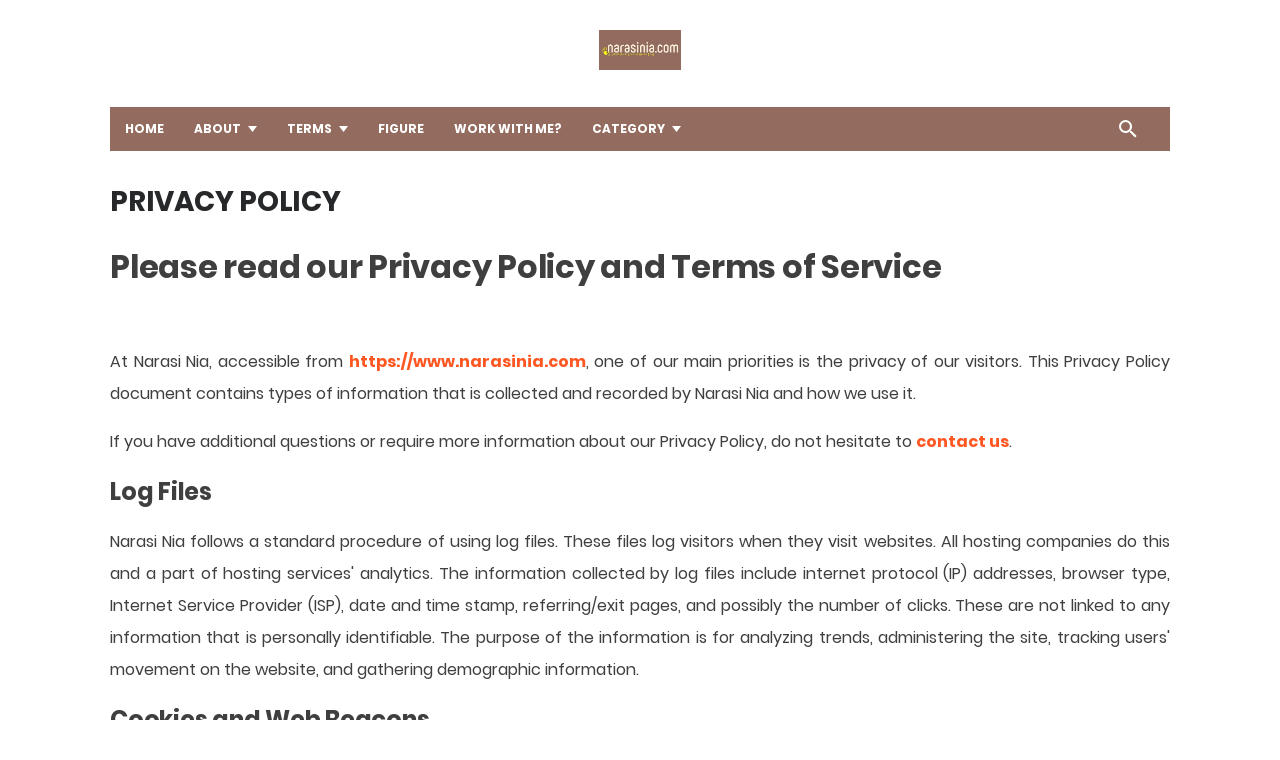

--- FILE ---
content_type: text/html; charset=UTF-8
request_url: https://www.narasinia.com/p/privacy-policy.html
body_size: 19065
content:
<!DOCTYPE html>
<html dir='ltr' xmlns='http://www.w3.org/1999/xhtml' xmlns:b='http://www.google.com/2005/gml/b' xmlns:data='http://www.google.com/2005/gml/data' xmlns:expr='http://www.google.com/2005/gml/expr'>
<!-- ====================================== FIKSIONER: Free Blogger Theme - Made by Igniel (igniel.com) ====================================== Name : FIKSIONER Version : 2 Date : October 3, 2019 Demo : fiksioner.blogspot.com Type : Free Designer : Igniel Website : www.igniel.com *************************************** You can use this theme freely but NOT ALLOWED to remove the credit texts at footer. *************************************** -->
<head>
<!-- Meta Tag -->
<meta content='1fe48e7176aebeb2' name='copyrighted-site-verification'/>
<meta content='AE3100F7CFAD42A1DB51DA957C5C0A74' name='msvalidate.01'/>
<meta content='T_0nhNZWF4PlACEtWlQ79kd10CczxPnh7kgnY5WiMWI' name='google-site-verification'/>
<meta content='L0MxdERaN3VoVkFVajF0U2phZXJiZi9IUGx2UHNkdkdrZStKT1BGWHk1UT01' name='dmca-site-verification'/>
<meta content='4c355264867641b94dc891fb0ab1b6df' name='propeller'/>
<script async='async' crossorigin='anonymous' src='https://pagead2.googlesyndication.com/pagead/js/adsbygoogle.js?client=ca-pub-3857165649291451'></script>
<script async='async' crossorigin='anonymous' src='https://pagead2.googlesyndication.com/pagead/js/adsbygoogle.js?client=ca-pub-3857165649291451'></script>
    
    
    <!-- Google Tag Manager -->
<script>(function(w,d,s,l,i){w[l]=w[l]||[];w[l].push({'gtm.start':
new Date().getTime(),event:'gtm.js'});var f=d.getElementsByTagName(s)[0],
j=d.createElement(s),dl=l!='dataLayer'?'&l='+l:'';j.async=true;j.src=
'https://www.googletagmanager.com/gtm.js?id='+i+dl;f.parentNode.insertBefore(j,f);
})(window,document,'script','dataLayer','GTM-5XBQRVN');</script>
<!-- End Google Tag Manager -->
    
    
  <!-- Global site tag (gtag.js) - Google Analytics -->
<script async='async' src='https://www.googletagmanager.com/gtag/js?id=UA-174141208-1'></script>
<script>
  window.dataLayer = window.dataLayer || [];
  function gtag(){dataLayer.push(arguments);}
  gtag('js', new Date());

  gtag('config', 'UA-174141208-1');
</script>
<title>PRIVACY POLICY - Narasi Nia - A Lifestyle &amp; Special Needs Blog</title>
<meta content='width=device-width, minimum-scale=1, initial-scale=1, shrink-to-fit=no' name='viewport'/>
<meta content='IE=Edge' http-equiv='X-UA-Compatible'/>
<link href='https://www.blogger.com/openid-server.g' rel='openid.server'/>
<link href='https://www.narasinia.com/' rel='openid.delegate'/>
<link href='https://www.narasinia.com/p/privacy-policy.html' rel='canonical'/>
<!--Facebook and Pinterest Meta Tag by igniel.com -->
<meta content='article' property='og:type'/>
<meta content='#' property='og:image'/>
<meta content='Narasi Nia - A Lifestyle &amp; Special Needs Blog' property='og:site_name'/>
<meta content='https://www.facebook.com/xxxxxx' property='article:author'/>
<meta content='https://www.facebook.com/xxxxxx' property='article:publisher'/>
<meta content='xxxxxx' property='fb:admins'/>
<meta content='id_ID' property='og:locale'/>
<!-- Twitter Card by igniel.com -->
<meta content='summary' name='twitter:card'/>
<meta content='Narasi Nia - A Lifestyle &amp; Special Needs Blog: PRIVACY POLICY' name='twitter:title'/>
<meta content='@username' name='twitter:site'/>
<meta content='Privacy Policy of NarasiNia.com blog' name='twitter:description'/>
<meta content='#' name='twitter:image'/>
<meta content='text/html; charset=UTF-8' http-equiv='Content-Type'/>
<!-- Chrome, Firefox OS and Opera -->
<meta content='#946c5f' name='theme-color'/>
<!-- Windows Phone -->
<meta content='#946c5f' name='msapplication-navbutton-color'/>
<meta content='blogger' name='generator'/>
<link href='https://www.narasinia.com/favicon.ico' rel='icon' type='image/x-icon'/>
<link href='https://www.narasinia.com/p/privacy-policy.html' rel='canonical'/>
<link rel="alternate" type="application/atom+xml" title="Narasi Nia - A Lifestyle &amp; Special Needs Blog - Atom" href="https://www.narasinia.com/feeds/posts/default" />
<link rel="alternate" type="application/rss+xml" title="Narasi Nia - A Lifestyle &amp; Special Needs Blog - RSS" href="https://www.narasinia.com/feeds/posts/default?alt=rss" />
<link rel="service.post" type="application/atom+xml" title="Narasi Nia - A Lifestyle &amp; Special Needs Blog - Atom" href="https://www.blogger.com/feeds/4471528144723233746/posts/default" />
<!--Can't find substitution for tag [blog.ieCssRetrofitLinks]-->
<meta content='Privacy Policy of NarasiNia.com blog' name='description'/>
<meta content='https://www.narasinia.com/p/privacy-policy.html' property='og:url'/>
<meta content='PRIVACY POLICY' property='og:title'/>
<meta content='Privacy Policy of NarasiNia.com blog' property='og:description'/>
<style id='page-skin-1' type='text/css'><!--
/*
======================================
FIKSIONER: Free Blogger Theme - Made by Igniel (igniel.com)
======================================
Name      : FIKSIONER
Version   : 2
Date      : October 3, 2019
Demo      : fiksioner.blogspot.com
Type      : Free
Designer  : Igniel
Website   : www.igniel.com
***************************************
You can use this theme freely but NOT ALLOWED to remove the credit texts at footer.
***************************************
normalize.css v3.0.1 | MIT License | git.io/normalize */
html{font-family:sans-serif;-ms-text-size-adjust:100%;-webkit-text-size-adjust:100%;}body{margin:0px} article,aside,details,figcaption,figure,footer,header,hgroup,main,nav,section,summary{display:block}audio,canvas,progress,video{display:inline-block;vertical-align:baseline}audio:not([controls]){display:none;height:0}[hidden],template{display:none}a{background:transparent}a:active,a:hover{outline:0}abbr[title]{border-bottom:1px dotted}b,strong{font-weight:700}dfn{font-style:italic}h1{font-size:2em;margin:.67em 0}mark{background:#ff0;color:#000}small{font-size:80%}sub,sup{font-size:75%;line-height:0;position:relative;vertical-align:baseline}sup{top:-0.5em}sub{bottom:-0.25em}img{border:0}svg:not(:root){overflow:hidden}figure{margin:20px 0px}hr{-moz-box-sizing:content-box;box-sizing:content-box;height:0}pre{overflow:auto}code,kbd,pre,samp{font-family:monospace,monospace;font-size:1em}button,input,optgroup,select,textarea{color:inherit;font:inherit;margin:0}button{overflow:visible;border:0px;outline:0px;margin:0px;}button,select{text-transform:none}button,html input[type="button"],input[type="reset"],input[type="submit"]{-webkit-appearance:button;cursor:pointer}button[disabled],html input[disabled]{cursor:default}button::-moz-focus-inner,input::-moz-focus-inner{border:0;padding:0;outline:none;}input{line-height:normal;border:0px;outline:0px}input[type="checkbox"],input[type="radio"]{box-sizing:border-box;padding:0}input[type="number"]::-webkit-inner-spin-button,input[type="number"]::-webkit-outer-spin-button{height:auto}input[type="search"]{-webkit-appearance:textfield;-moz-box-sizing:content-box;-webkit-box-sizing:content-box;box-sizing:content-box}input[type="search"]::-webkit-search-cancel-button,input[type="search"]::-webkit-search-decoration{-webkit-appearance:none}fieldset{border:1px solid #c0c0c0;margin:0 2px;padding:.35em .625em .75em}legend{border:0;padding:0}textarea{overflow:auto}optgroup{font-weight:bold}table{border-collapse:collapse;border-spacing:0}td,th{padding:0}:focus{outline:none}
/* devanagari */
@font-face{font-family: 'Poppins';font-style: normal;font-weight: 400;src: local('Poppins Regular'), local('Poppins-Regular'), url(https://fonts.gstatic.com/s/poppins/v8/pxiEyp8kv8JHgFVrJJbecnFHGPezSQ.woff2) format('woff2');unicode-range: U+0900-097F, U+1CD0-1CF6, U+1CF8-1CF9, U+200C-200D, U+20A8, U+20B9, U+25CC, U+A830-A839, U+A8E0-A8FB;}
/* latin-ext */
@font-face {font-family: 'Poppins';font-style: normal;font-weight: 400;src: local('Poppins Regular'), local('Poppins-Regular'), url(https://fonts.gstatic.com/s/poppins/v8/pxiEyp8kv8JHgFVrJJnecnFHGPezSQ.woff2) format('woff2');unicode-range: U+0100-024F, U+0259, U+1E00-1EFF, U+2020, U+20A0-20AB, U+20AD-20CF, U+2113, U+2C60-2C7F, U+A720-A7FF;}
/* latin */
@font-face{font-family: 'Poppins';font-style: normal;font-weight: 400;src: local('Poppins Regular'), local('Poppins-Regular'), url(https://fonts.gstatic.com/s/poppins/v8/pxiEyp8kv8JHgFVrJJfecnFHGPc.woff2) format('woff2');unicode-range: U+0000-00FF, U+0131, U+0152-0153, U+02BB-02BC, U+02C6, U+02DA, U+02DC, U+2000-206F, U+2074, U+20AC, U+2122, U+2191, U+2193, U+2212, U+2215, U+FEFF, U+FFFD;}
/* devanagari */
@font-face{font-family: 'Poppins';font-style: normal;font-weight: 700;src: local('Poppins Bold'), local('Poppins-Bold'), url(https://fonts.gstatic.com/s/poppins/v8/pxiByp8kv8JHgFVrLCz7Z11lFd2JQEl8qw.woff2) format('woff2');unicode-range: U+0900-097F, U+1CD0-1CF6, U+1CF8-1CF9, U+200C-200D, U+20A8, U+20B9, U+25CC, U+A830-A839, U+A8E0-A8FB;}
/* latin-ext */
@font-face{font-family: 'Poppins';font-style: normal;font-weight: 700;src: local('Poppins Bold'), local('Poppins-Bold'), url(https://fonts.gstatic.com/s/poppins/v8/pxiByp8kv8JHgFVrLCz7Z1JlFd2JQEl8qw.woff2) format('woff2');unicode-range: U+0100-024F, U+0259, U+1E00-1EFF, U+2020, U+20A0-20AB, U+20AD-20CF, U+2113, U+2C60-2C7F, U+A720-A7FF;}
/* latin */
@font-face{font-family: 'Poppins';font-style: normal;font-weight: 700;src: local('Poppins Bold'), local('Poppins-Bold'), url(https://fonts.gstatic.com/s/poppins/v8/pxiByp8kv8JHgFVrLCz7Z1xlFd2JQEk.woff2) format('woff2');unicode-range: U+0000-00FF, U+0131, U+0152-0153, U+02BB-02BC, U+02C6, U+02DA, U+02DC, U+2000-206F, U+2074, U+20AC, U+2122, U+2191, U+2193, U+2212, U+2215, U+FEFF, U+FFFD;}
body{
background-color:#ffffff;
-webkit-font-smoothing:antialiased;
-moz-osx-font-smoothing:grayscale;
font:400 14px 'Poppins', Arial, sans-serif;
color:#26282a;
line-height:1.75em;
padding:0px;
margin:0px;
overflow-x:hidden;
}
a{
color:#946c5f;
text-decoration:none;
transition:all .3s ease;
}
a:hover{
color:#FF5722;
}
img{
max-width:100%;
height:auto;
}
.hidden, .replaced{
display:none;
}
.invisible{
visibility:hidden;
}
.clear{
clear:both
}
.jump-link{
display:none;
}
h1, h2, h3, h4, h5{
font-weight:700;
margin:0px;
line-height:1.5em;
}
blockquote{
display:block;
font-size:18px;
font-style:italic;
background:#946c5f;
color:#fff;
margin:20px 0px;
padding:20px 20px 20px 50px;
position:relative;
border-radius:5px;
}
blockquote:before{
content:'\201D';
position:absolute;
left:10px;
top:0px;
font:700 70px Arial, sans-serif;
color:rgba(255,255,255,.5);
}
button{
padding:10px 25px;
font:600 16px 'Poppins', Arial, sans-serif;
font-size:14px;
cursor:pointer;
color:#fff;
background-color:#946c5f;
border-radius:25px;
transition:all .3s ease;
}
button:hover{
background-color:#FF5722;
}
button.svg-icon-24-button{
border-radius:0px;
padding:0px;
background:transparent;
box-shadow:none;
}
.svg-icon-24{
width:24px;
height:24px;
vertical-align:middle;
}
.collapsible>summary::-webkit-details-marker, .collapsible-title .chevron-up, .collapsible[open] .collapsible-title .chevron-down, .collapsible-title .chevron-down, .collapsible[open] .collapsible-title .chevron-up{
display:none
}
.drop{
color:#946c5f;
float:left;
font-size:75px;
line-height:.5em;
margin-top:.2em;
padding-right:13px;
}
header{
padding:30px 0px;
}
#header{
display:-webkit-box;
display:-webkit-flex;
display:-moz-box;
display:-ms-flexbox;
display:flex;
flex-wrap:nowrap;
align-items:center;
max-width:1060px;
margin:auto;
}
#header .header img{
max-height:27px;
max-width:300px;
vertical-align:middle;
}
#header .description{
display:none;
}
#header h1, #header h2{
text-transform:uppercase;
letter-spacing:-1px;
}
#header h1, #header h1 a, header h2, #header h2 a{
color:#946c5f;
margin:0px;
font-size:28px;
position:relative;
}
#header .widget.Header{
max-width:calc(1060px - (720px + 30px)); /* 30px dari margin-right */
margin:auto;
text-align:center;
background-repeat:no-repeat;
background-size:contain;
background-position:center;
}
#header .widget.Header img{
max-height:40px;
max-width:300px;
}
#header #HTML1 .widget-content{
margin-left:30px
}
.fiksionerMenu{
position:sticky;
position:-webkit-sticky;
top:0px;
font-size:12px;
color:#fff;
z-index:2;
}
.fiksionerMenu .button{
display:none;
margin-left:30px;
cursor:pointer;
}
.fiksionerMenu svg{
width:24px;
height:24px;
}
.fiksionerMenu svg path{
fill:#fff;
}
.fiksionerMenu .inner{
display:-webkit-box;
display:-webkit-flex;
display:-moz-box;
display:-ms-flexbox;
display:flex;
flex-wrap:nowrap;
align-items:center;
background-color:#946c5f;
color:#fff;
max-width:1060px;
margin:auto;
position:relative;
transition:all .3s ease;
}
.fiksionerMenu a{
color:#fff;
white-space:nowrap;
padding:10px 15px;
}
.fiksionerMenu .fiksionerTitle{
max-width:calc(100vw - 120px);
margin-right:50px;
margin-left:30px;
white-space:nowrap;
}
.fiksionerMenu .fiksionerTitle span{
max-width:300px;
text-transform:uppercase;
font-size:24px;
font-weight:700;
white-space:nowrap;
overflow:hidden;
text-overflow:ellipsis;
letter-spacing:-1px;
}
.fiksionerMenu .fiksionerTitle img{
max-height:25px;
}
.fiksionerMenu ul{
font-weight:700;
flex-grow:1;
}
.fiksionerMenu ul, .fiksionerMenu li{
list-style:none;
list-style-type:none;
padding:0px;
margin:0px;
}
.fiksionerMenu ul, .fiksionerMenu a, .fiksionerMenu .fiksionerTitle, .fiksionerSearch, .fiksionerSearch form{
display:-webkit-box;
display:-webkit-flex;
display:-moz-box;
display:-ms-flexbox;
display:flex;
align-items:center;
flex-wrap:nowrap;
}
.fiksionerMenu ul li{
display:inline-block;
cursor:pointer;
position:relative;
white-space:nowrap;
}
.fiksionerMenu ul li:hover{
background-color:rgba(0,0,0,.15);
}
.fiksionerMenu ul li a:not(:last-child):after{
content:'';
background-color:#fff;
color:#fff;
clip-path:polygon(50% 100%, 0% 0, 100% 0);
-webkit-clip-path:polygon(50% 100%, 0% 0, 100% 0);
width:9px;
height:6px;
margin-left:7px;
transition:all .3s ease;
}
.fiksionerMenu ul.expand > li > a{
padding:10px 17px;
}
.fiksionerMenu ul li.open{
background-color:rgba(0,0,0,.15);
}
.fiksionerMenu ul li.open a:not(:last-child):after{
transform:rotate(180deg);
}
.fiksionerMenu ul li ul{
display:none;
background-color:#FF5722;
position:absolute;
top:44px;
left:0px;
min-width:100%;
font-weight:400;
}
.fiksionerMenu ul li ul li{
display:block;
}
.fiksionerSearch form{
position:absolute;
right:30px;
z-index:1;
padding-left:30px;
background-color:#946c5f;
}
.fiksionerSearch svg{
width:24px;
height:24px;
vertical-align:-11px;
}
.fiksionerSearch svg path{
fill:#fff;
transition: all .3s ease;
}
.fiksionerSearch .check{
position:absolute;
right:0px;
opacity:0;
visibility: hidden;
}
.fiksionerSearch .input {
background-color:#fff;
border:0px;
outline:0px;
padding:0px;
margin-right:-1px;
width:0px;
height:30px;
border-radius:15px 0px 0px 15px;
-moz-border-radius:15px 0px 0px 15px;
vertical-align:bottom;
transition: all .3s ease;
}
.fiksionerSearch .check:checked ~ .input, .fiksionerSearch .input:focus{
color:#26282a;
font-weight:400;
padding:0px 10px 0px 15px;
width:200px;
}
.fiksionerSearch .check:checked ~ .icon{
background-color:#fff;
padding-right:7px;
}
.fiksionerSearch .check:checked ~ .icon > svg path{
fill:#946c5f;
}
.fiksionerSearch .icon{
float:right;
height:30px;
border-radius:0px 15px 15px 0px;
-moz-border-radius:0px 15px 15px 0px;
cursor:pointer;
transition: all .5s ease;
}
#fiksionerTop{
max-width:1060px;
margin:auto;
text-align:center;
padding:0px 30px;
}
#fiksionerTop h3.title{
display:none;
}
#fiksionerTop .widget-content{
margin-top:30px;
}
main{
display:-webkit-box;
display:-webkit-flex;
display:-moz-box;
display:-ms-flexbox;
display:flex;
flex-wrap:nowrap;
align-items:flex-start;
justify-content:space-between;
max-width:1060px;
margin:auto;
padding:30px;
position:relative;
}
#main{
width:calc(760px - 40px); /* 40px dari margin */
margin:0px 40px 0px 0px;
}
.page #main, .error #main{
width:100%;
margin:0px;
}
.post-filter-message{
font-size:14px;
margin-bottom:20px;
text-align:center;
padding:0px 10px 15px;
line-height:1.5em;
}
.post-filter-message span{
font-weight:700;
font-style:italic;
position:relative;
}
.post-filter-message span:after {
content:'';
border-bottom:3px solid #946c5f;
position: absolute;
left:0px;
bottom:-7px;
width:100%;
}
.post-filter-message .view{
margin:15px 0px 0px;
}
.post-filter-message .view a{
background-color:#946c5f;
font-size:12px;
font-weight:700;
text-transform:uppercase;
color:#fff;
display:inline-block;
padding:5px 7px;
border-radius:3px;
}
.post-filter-message .view a:hover{
background:#FF5722;
}
.status-msg-body{
text-align:center;
}
.status-msg-body:before{
content:'404';
font-weight:700;
font-size:8em;
color:#946c5f;
display:block;
line-height:1.25em;
}
.status-msg-body .error{
font-weight:700;
font-size:8em;
color:#946c5f;
}
.status-msg-body .text{
font-weight:700;
font-size:150%;
color:#946c5f;
}
.status-msg-body .infos{
margin-top:20px;
}
.Blog h3.title{
font-weight:700;
font-size:22px;
text-align:center;
margin:0px;
}
.Blog .breadcrumbs{
font-size:12px;
color:#777777;
margin-bottom:10px;
}
.Blog .breadcrumbs a{
color:#777777;
}
.Blog .breadcrumbs a:hover{
color:#26282a;
}
.Blog article{
position:relative;
}
.Blog article:not(:last-child){
margin-bottom:40px;
}
.post .Blog article, .page .Blog article{
display:block;
margin-bottom:0px;
}
.post-label{
margin:0px auto 5px;
text-align:center;
font-weight:700;
letter-spacing:2px;
}
.post-label:before{
content: '';
display:block;
position:relative;
top:13px;
width:100%;
border-top:1px solid #ccc;
z-index:-1;
}
.post-label span {
background:#fff;
position:relative;
padding:0px 15px;
z-index:1;
}
.post-info{
font-size:12px;
color:#777777;
line-height:1.75em;
margin:10px auto;
text-align:center;
}
.post-info a{
color:#666;
}
.post-info a:hover{
color:#26282a;
}
.post-info .post-header, .post-info .post-comment{
display:inline-block;
}
.post-info .post-timestamp:before, .post-info .post-comment:before{
content:'/';
margin:0px 3px;
}
.Blog .entry-title, .FeaturedPost .entry-title{
font-weight:700;
font-size:24px;
line-height:1.5em;
letter-spacing:-.25px;
margin:auto;
text-align:center;
}
.Blog .entry-title a{
color:#26282a;
}
.Blog .entry-title a:hover, .FeaturedPost .entry-title a:hover{
color:#946c5f;
}
.Blog .entry-title a:hover, .FeaturedPost .entry-title a:hover{
animation:ignielGlitch1 2.5s infinite;
-moz-animation:ignielGlitch1 2.5s infinite;
-webkit-animation:ignielGlitch1 2.5s infinite;
-o-animation:ignielGlitch1 2.5s infinite;
}
.Blog .entry-title a:hover::before, .FeaturedPost .entry-title a:hover::before, .Blog .entry-title a:hover::after, .FeaturedPost .entry-title a:hover::after{
/* content:attr(data-text); */
position:absolute;
left:0px;
right:0px;
top:0px;
bottom:0px;
}
.Blog .entry-title a:hover::before, .FeaturedPost .entry-title a:hover::before{
color:#f16f6f;
animation:ignielGlitch2 2.5s infinite;
-moz-animation:ignielGlitch2 2.5s infinite;
-webkit-animation:ignielGlitch2 2.5s infinite;
-o-animation:ignielGlitch2 2.5s infinite;
}
.Blog .entry-title a:hover::after, .FeaturedPost .entry-title a:hover::after{
color:#946c5f;
animation:ignielGlitch3 2.5s infinite;
-moz-animation:ignielGlitch3 2.5s infinite;
-webkit-animation:ignielGlitch3 2.5s infinite;
-o-animation:ignielGlitch3 2.5s infinite;
}
.post .Blog .entry-title, .page .Blog .entry-title, .post .post-info, .page .post-info{
text-align:left;
}
.post .Blog .entry-title, .page .Blog .entry-title{
font-size:28px;
}
.entry-content{
display:-webkit-box;
display:-webkit-flex;
display:-moz-box;
display:-ms-flexbox;
display:flex;
flex-wrap:nowrap;
align-items:flex-start;
flex-direction:row-reverse;
margin-top:20px;
}
.snippet-thumbnail{
line-height:0px;
margin-left:20px;
flex-basis:40%;
-webkit-flex-basis:40%;
}
.snippet-thumbnail a{
display:block;
}
.snippet-thumbnail img{
width:100vw;
}
.post-snippet{
line-height:1.5em;
color:#777777;
flex-basis:60%;
-webkit-flex-basis:60%;
margin-top:-3px;
text-align:justify;
}
.post-body.entry-content{
display:block;
font-size:16px;
color:#3f3f3f;
margin-top:20px;
line-height:2em;
}
.post-body.entry-content a{
color:#FF5722;
}
.post-body.entry-content a:hover{
color:#946c5f;
}
.aTop{
margin-top:20px;
}
.aBottom{
margin-top:20px;
}
.post-body h1, .post-body h2, .post-body h3, .post-body h4, .post-body h5, .post-body h6{
letter-spacing:-.25px;
margin:7px 0px;
}
.post-body table{
width:100%;
}
.post-body table th{
background-color:#946c5f;
font-weight:700;
color:#fff;
padding:10px;
border:1px solid #946c5f;
}
.post-body table th:not(:last-child){
border-right-color:#ccc;
}
.post-body table td{
border:1px solid #ccc;
padding:10px;
}
.post-body table tr:nth-child(odd){
background-color:#f1f1f1;
}
.post-body .separator{
margin-bottom:10px;
}
.post-body .separator a{
margin:0px !important;
}
.post-body pre{
background-color:#eee;
color:#444;
font-size:13px;
line-height:1.75em;
padding:10px 15px;
border-left:3px solid #946c5f;
}
.post-footer-line{
margin-top:20px;
}
.post-labels .byline-label, .post-labels a{
font-size:12px;
display:inline-block;
padding:0px 17px;
color:#fff;
position:relative;
}
.post-labels .byline-label{
background-color:#26282a;
margin-right:-3px;
display:none;
}
.post-labels a{
background-color:#946c5f;
}
.post-labels a:hover{
background-color:#26282a;
}
.post-labels a:not(:last-child){
margin-right:-3px;
margin-bottom:5px;
}
.post-labels .byline-label:before, .post-labels a:before{
content: '';
position: absolute;
left: 0px;
top: 0px;
border-color: transparent;
border-left-color: #fff;
border-style: solid;
border-width:0px 7px 25px;
}
.post-labels .byline-label:after, .post-labels a:after{
content:'';
position:absolute;
right:0px;
top:0px;
border-color:transparent;
border-right-color:#fff;
border-style:solid;
border-width:25px 7px 0px;
}
.fiksionerShare{
display:-webkit-box;
display:-webkit-flex;
display:-moz-box;
display:-ms-flexbox;
display:flex;
flex-wrap:nowrap;
align-items:center;
margin-top:20px;
}
.fiksionerShare svg{
width:17px;
height:17px;
vertical-align:-4px;
}
.fiksionerShare svg path{
fill:#fff;
}
.fiksionerShare a{
width:100%;
padding:7px 0px;
text-align:center;
box-shadow:none;
}
.fiksionerShare a:hover{
box-shadow:inset 0 0 0 99999px rgba(255,255,255,0.25);
}
.fiksionerShare a.facebook{
background-color:#3a579a;
}
.fiksionerShare a.twitter{
background-color:#00abf0
}
.fiksionerShare a.pinterest{
background-color:#cd1c1f
}
.fiksionerShare a.linkedin{
background-color:#2554BF;
}
.fiksionerShare a.tumblr{
background-color:#314358;
}
.fiksionerShare a.whatsapp{
background-color:#4dc247;
}
.fiksionerAuthor{
display:-webkit-box;
display:-webkit-flex;
display:-moz-box;
display:-ms-flexbox;
display:flex;
flex-wrap:nowrap;
align-items:flex-start;
justify-content:flex-start;
background-color:#946c5f;
box-shadow:inset 0 0 0 99999px rgba(255,255,255,0.85);
margin-top:15px;
padding:15px;
}
.fiksionerAuthor svg{
width:14px;
height:14px;
vertical-align:-1px;
}
.fiksionerAuthor svg path{
fill:#946c5f;
}
.fiksionerAuthor .left{
margin-right:15px;
}
.fiksionerAuthor img{
max-width:65px;
border-radius:100px;
}
.fiksionerAuthor .author-name{
font-size:16px;
font-weight:700;
}
.fiksionerAuthor .author-desc{
font-size:12px;
margin-top:5px;
}
.fiksionerRelated{
margin-top:40px;
}
.fiksionerRelated ul{
display:-webkit-box;
display:-webkit-flex;
display:-moz-box;
display:-ms-flexbox;
display:flex;
flex-wrap:wrap;
margin:20px 0px 0px;
padding:0px;
}
.fiksionerRelated ul li{
padding:0px;
list-style:none;
width:calc((100% / 3) - 13.5px);
margin-right:20px;
margin-bottom:20px;
-webkit-margin-start:0px !important;
}
.fiksionerRelated ul li .thumb{
overflow:hidden;
line-height:0px;
}
.fiksionerRelated ul li.noimg{
width:100%;
margin-right:0px !important;
margin-bottom:10px;
background-color:#946c5f;
box-shadow:inset 0 0 0 99999px rgba(255,255,255,0.85);
border-left:3px solid #946c5f;
}
.fiksionerRelated ul li:nth-of-type(3n){
margin-right:0px;
}
.fiksionerRelated ul li a{
display:block;
}
.fiksionerRelated ul li a.judul{
color:#26282a;
font-size:14px;
text-align:left;
padding:7px 0px 0px;
line-height:1.5em;
}
.fiksionerRelated ul li.noimg a.judul{
font-size:16px;
padding:10px 15px;
}
.fiksionerRelated ul li a.judul:hover, .fiksionerRelated ul li:hover a.judul{
color:#946c5f;
}
.fiksionerRelated ul li a img{
width:100%;
transition:all .3s ease;
border:0px;
margin:0px;
}
.fiksionerRelated ul li a img:hover, .fiksionerRelated ul li:hover img{
transform:scale(1.1);
filter:brightness(80%);
-webkit-filter:brightness(80%);
}
#blog-pager{
display:-webkit-box;
display:-webkit-flex;
display:-moz-box;
display:-ms-flexbox;
display:flex;
flex-wrap:nowrap;
align-items:center;
justify-content:space-between;
margin-top:40px;
text-transform:uppercase;
}
#blog-pager a, #blog-pager .nolink{
font-weight:700;
font-size:12px;
padding:0px 10px;
height:32px;
line-height:2.7em;
position:relative;
}
#blog-pager a{
background-color:#946c5f;
color:#fff;
}
#blog-pager a:hover{
background-color:#26282a;
}
#blog-pager .blog-pager-newer-link{
margin-left:10px;
}
#blog-pager .blog-pager-newer-link:before{
content:'';
position:absolute;
left:-20px;
top:0px;
border-color:transparent;
border-right-color:#946c5f;
border-style:solid;
border-width:16px 10px;
transition:all .3s ease;
}
#blog-pager .blog-pager-newer-link:hover:before{
border-right-color:#26282a;
}
#blog-pager .blog-pager-older-link{
margin-right:10px;
}
#blog-pager .blog-pager-older-link:before{
content:'';
position:absolute;
right:-20px;
top:0px;
border-color:transparent;
border-left-color:#946c5f;
border-style:solid;
border-width:16px 10px;
transition:all .3s ease;
}
#blog-pager .blog-pager-older-link:hover:before{
border-left-color:#26282a;
}
#blog-pager .nolink{
background-color:#26282a;
color:#fff;
cursor:not-allowed;
}
#comments{
margin-top:30px;
line-height:1.75em;
}
.comment-header{
display:-webkit-box;
display:-webkit-flex;
display:-moz-box;
display:-ms-flexbox;
display:flex;
align-items:center;
flex-wrap:wrap;
}
#comments cite.user{
margin-right:7px;
}
#comments .comment-form{
margin-top:20px;
}
#comments ol > li{
margin-top:20px;
}
#comments ol > li:not(:last-child){
border-bottom:1px dashed #ccc;
}
#comments .comment .comment-actions{
background:0 0;
border:0;
box-shadow:none;
color:#946c5f;
cursor:pointer;
outline:0;
text-decoration:none;
width:auto
}
#comments .comment-thread ol{
margin:0px;
padding:0px;
}
#comments .comment .comment-replybox-single, #comments .comment-thread .comment-replies{
margin-left:50px;
}
#comments .comment-thread .thread-count, #comments .comment-thread .comment-replies .continue{
display:none
}
#comments .comment{
list-style-type:none;
padding:0 0 25px;
position:relative
}
.comment .avatar-image-container{
position:absolute;
left:0px;
width:35px;
height:35px;
background:url("data:image/svg+xml,%3Csvg viewBox='0 0 24 24' xmlns='http://www.w3.org/2000/svg'%3E%3Cpath d='M12,19.2C9.5,19.2 7.29,17.92 6,16C6.03,14 10,12.9 12,12.9C14,12.9 17.97,14 18,16C16.71,17.92 14.5,19.2 12,19.2M12,5A3,3 0 0,1 15,8A3,3 0 0,1 12,11A3,3 0 0,1 9,8A3,3 0 0,1 12,5M12,2A10,10 0 0,0 2,12A10,10 0 0,0 12,22A10,10 0 0,0 22,12C22,6.47 17.5,2 12,2Z' fill='%23777'/%3E%3C/svg%3E") center / 35px no-repeat;
}
.comment .avatar-image-container img{
border-radius:50%;
}
.comment .avatar-image-container .avatar-icon{
border-radius:50%;
border:solid 1px #777777;
box-sizing:border-box;
fill:#777777;
height:35px;
margin:0;
padding:7px;
width:35px
}
#comments .comments-content .icon.blog-author:after{
content:'AUTHOR';
background-color:#FF5722;
color:#fff;
font-size:8px;
margin-right:7px;
padding:2px 4px;
border-radius:3px;
}
.comment .comment-block{
margin-left:50px;
margin-bottom:15px;
}
#comments .comment-author-header-wrapper{
margin-left:40px
}
#comments .comment .comment-header .user,#comments .comment .comment-header .user a{
font-style:normal;
font-weight:700;
}
#comments .comment .comment-actions{
bottom:0;
margin-bottom:10px;
position:absolute
}
#comments .comment .comment-actions>*{
margin-right:8px;
font-size:11px;
}
#comments .comment .comment-header .datetime{
color:#777777;
font-size:11px;
}
#comments .comment .comment-footer .comment-timestamp a,#comments .comment .comment-header .datetime a{
color:#777777;
font-style:italic;
}
#comments .comment .comment-content, .comment .comment-body{
color:#3f3f3f;
margin:5px 0px 0px;
}
.comment-body{
margin-bottom:10px
}
#comment-editor-src{
display:none
}
.comments .comments-content .loadmore.loaded{
max-height:0;
opacity:0;
overflow:hidden
}
.item-view #comments .comment-form h4{
position:absolute;
clip:rect(1px,1px,1px,1px);
padding:0;
border:0;
height:1px;
width:1px;
overflow:hidden
}
#comments .comment-form h4{
display:none
}
#top-continue.continue, #comment-holder .loadmore{
margin:20px auto;
text-align:center;
text-transform:capitalize;
}
#top-continue.continue a, #comment-holder .loadmore a{
background-color:#946c5f;
color:#fff;
padding:7px 15px;
display:block;
}
.fiksionerAdditional{
background-color:#dddddd;
margin-top:20px;
position:relative;
}
.fiksionerAdditional .inner{
display:-webkit-box;
display:-webkit-flex;
display:-moz-box;
display:-ms-flexbox;
display:flex;
flex-wrap:nowrap;
align-items:center;
justify-content:space-between;
max-width:1060px;
margin:auto;
padding:20px;
}
.fiksionerAdditional .title{
font-weight:700;
color:#666;
display:block;
margin-bottom:10px;
}
.fiksionerAdditional .left{
width:50%;
text-align:center;
margin-right:20px;
flex-grow:1;
align-self:flex-start;
}
.fiksionerAdditional form{
display:-webkit-box;
display:-webkit-flex;
display:-moz-box;
display:-ms-flexbox;
display:flex;
flex-wrap:nowrap;
align-items:center;
justify-content:space-between;
}
.fiksionerAdditional input[type="email"]{
font-size:12px;
color:#666;
width:100%;
height:40px;
padding:0px 10px 0px 20px;
border-radius:25px 0px 0px 25px;
}
.fiksionerAdditional input[type="submit"]{
background-color:#946c5f;
font-weight:700;
font-size:12px;
color:#fff;
height:40px;
padding:0px 13px 0px 10px;
border-radius:0px 25px 25px 0px;
transition:all .3s ease;
}
.fiksionerAdditional input[type="submit"]:hover{
background-color:#FF5722;
}
.fiksionerAdditional .right{
width:50%;
margin-left:20px;
text-align:right;
flex-grow:1;
}
.fiksionerAdditional .menu{
font-size:12px;
}
.fiksionerAdditional .menu a{
color:#666;
}
.fiksionerAdditional .menu a:hover{
color:#26282a;
text-decoration:underline;
}
.fiksionerAdditional .menu a:not(:last-child){
margin-right:5px;
}
.fiksionerAdditional .menu a:not(:last-child):after{
content:'';
background-color:#666;
width:5px;
height:5px;
display:inline-block;
margin-left:5px;
vertical-align:middle;
border-radius:100px;
}
.fiksionerAdditional .social{
margin-top:10px;
}
.fiksionerAdditional .social a{
display:inline-block;
}
.fiksionerAdditional .social a:not(:last-child){
margin-right:10px;
}
.fiksionerAdditional .social svg{
width:25px;
height:25px;
}
.fiksionerAdditional .social svg path{
fill:#666;
transition:all .3s ease;
}
.fiksionerAdditional .social a:hover svg path{
fill:#946c5f ;
}
footer{
background-color:#946c5f;
font-size:12px;
line-height:1.75em;
position:relative;
}
footer .inner{
display:-webkit-box;
display:-webkit-flex;
display:-moz-box;
display:-ms-flexbox;
display:flex;
flex-wrap:nowrap;
align-items:center;
justify-content:space-between;
color:#fff;
max-width:1060px;
margin:auto;
padding:15px 20px;
}
footer a{
color:#ffff00;
}
footer a:hover{
color:#ffff00;
text-decoration:underline;
}
#HTML1 h3.title{
display:none;
}
.FeaturedPost{
margin-bottom:30px;
}
.FeaturedPost h3.title{
display:inline-block;
background-color:#FF5722;
color:#fff;
font-size:10px;
text-transform:uppercase;
padding:3px 7px;
}
.FeaturedPost .post-label:before{
border-color:#FF5722;
}
.FeaturedPost .entry-title a{
color:#FF5722;
}
.FeaturedPost .entry-content{
flex-direction:row;
}
.FeaturedPost .snippet-thumbnail{
margin-left:0px;
margin-right:20px;
flex-basis:50%;
-webkit-flex-basis:50%;
flex-grow:1;
}
.FeaturedPost .post-snippet{
flex-basis:50%;
-webkit-flex-basis:50%;
flex-grow:1;
}
#sidebar{
width:300px;
}
#sidebar a{
color:#26282a;
}
#sidebar a:hover{
color:#946c5f;
}
#sidebar .widget:not(:last-child){
margin-bottom:40px;
}
#sidebar .widget ol, #sidebar .widget ul, #sidebar .widget li{
list-style:none;
list-style-type:none;
margin:0px;
padding:0px;
}
#sidebar .widget h3.title{
font-weight:700;
text-transform:uppercase;
letter-spacing:2px;
display:table;
margin-bottom:15px;
padding-bottom:7px;
border-bottom:2px solid #946c5f;
}
#sidebar .widget h3.title:before{
content:'';
background-color:#946c5f;
min-width:12px;
min-height:12px;
display:inline-block;
margin-right:3px;
border-radius:100px;
}
.Feed ul li{
display:-webkit-box;
display:-webkit-flex;
display:-moz-box;
display:-ms-flexbox;
display:flex;
flex-wrap:nowrap;
}
.Feed ul li:not(:last-child){
margin-bottom:10px !important;
padding-bottom:10px !important;
border-bottom:1px dashed #ccc;
}
.PopularPosts ul li{
counter-increment:fiksionerPopular;
display:-webkit-box;
display:-webkit-flex;
display:-moz-box;
display:-ms-flexbox;
display:flex;
flex-wrap:nowrap;
}
.PopularPosts ul li:not(:last-child){
margin-bottom:15px !important;
padding-bottom:10px !important;
border-bottom:1px dashed #ccc;
}
.PopularPosts ul li:before{
content:counter(fiksionerPopular)'.';
font-size:20px;
font-weight:700;
font-style:italic;
color:#946c5f;
margin-right:15px;
line-height:1.25em;
}
.PopularPosts .entry{
flex-basis:100%;
width:100%;
}
.PopularPosts .thumbnail{
min-width:50px;
line-height:0px;
margin-left:15px;
margin-bottom:7px;
}
.PopularPosts img{
border-radius:100px;
-moz-border-radius:100px;
}
.PopularPosts .snippet{
font-size:12px;
color:#777777;
line-height:1.75em;
}
.Label svg, .BlogArchive svg{
min-width:15px;
width:15px;
height:15px;
display:inline-block;
vertical-align:middle;
margin-right:3px;
}
.Label svg path, .BlogArchive svg path{
fill:#946c5f;
}
.Label ul, .BlogArchive ul.flat{
display:-webkit-box;
display:-webkit-flex;
display:-moz-box;
display:-ms-flexbox;
display:flex;
flex-wrap:wrap;
}
.Label ul li, .BlogArchive ul.flat li{
display:-webkit-box;
display:-webkit-flex;
display:-moz-box;
display:-ms-flexbox;
display:flex;
align-items:center;
justify-content:space-between;
width:calc(50% - 15px);
border-bottom: 1px dashed #ccc;
margin-bottom:10px !important;
padding-bottom: 5px !important;
}
.Label ul li:nth-child(odd), .BlogArchive ul.flat li:nth-child(odd){
margin-right:30px !important;
}
.Label ul li a, .BlogArchive ul.flat li a{
display:-webkit-box;
display:-webkit-flex;
display:-moz-box;
display:-ms-flexbox;
display:flex;
align-items:center;
overflow:hidden;
text-overflow:ellipsis;
white-space:nowrap;
width:100%;
}
.Label a:before, .BlogArchive ul.flat li a:before{
content:'';
display:inline-block;
background-color:#946c5f;
min-width:10px;
min-height:10px;
width:10px;
height:10px;
margin-right:7px;
clip-path:polygon(75% 0%, 100% 50%, 75% 100%, 0% 100%, 30% 50%, 0% 0%);
-webkit-clip-path:polygon(75% 0%, 100% 50%, 75% 100%, 0% 100%, 30% 50%, 0% 0%);
}
.Label .cloud-label-widget-content{
display:inline-block;
}
.Label .cloud-label-widget-content a{
display:inline-block;
font-size:12px;
margin-bottom:7px;
margin-right:10px;
border-bottom: 1px dashed #ccc;
}
.Label .cloud-label-widget-content a:before{
margin-right:3px;
min-width:8px;
min-height:8px;
width:8px;
height:8px;
}
.Label .cloud-label-widget-content a:last-child{
margin-right:0px;
}
.Label .label-count, .BlogArchive ul.flat .post-count{
margin-left:3px;
font-size:10px;
}
.Label .label-count:before, .BlogArchive .post-count:before{
content:'(';
}
.Label .label-count:after, .BlogArchive .post-count:after{
content:')';
}
.BlogArchive a{
display:inline-block;
}
.BlogArchive .post-count{
margin-left:5px;
font-size:12px;
}
.BlogArchive .hierarchy-title{
font-size:14px;
font-weight:700;
line-height:33px;
}
.BlogArchive .hierarchy-content{
margin-left:15px;
}
.BlogArchive .hierarchy-content .hierarchy-content{
margin-left:0px;
font-size:12px;
line-height:25px;
}
.BlogArchive .hierarchy-content .hierarchy-content ul.posts li{
display:-webkit-box;
display:-webkit-flex;
display:-moz-box;
display:-ms-flexbox;
display:flex;
flex-wrap:nowrap;
counter-reset:li;
counter-increment:fiksionerArchive;
}
.BlogArchive .hierarchy-content .hierarchy-content ul.posts li:before{
content:counter(fiksionerArchive) ".";
margin-right:7px;
}
.BlogArchive .hierarchy-content .hierarchy-content ul.posts li:last-child{
margin-bottom:10px !important;
}
.BlogArchive ul.flat .post-count{
float:right;
}
/* Multiple Related Posts by igniel.com */
.ignielMultiRelated {background-color:#946c5f; box-shadow:inset 0 0 0 99999px rgba(255,255,255,0.85); border-left:3px solid #946c5f; margin:10px 0px; display:-webkit-box; display:-webkit-flex; display:-moz-box; display:-ms-flexbox; display:flex; flex-wrap:nowrap; justify-content:space-between; transition:all .3s ease; border-radius:3px;}
.ignielMultiRelated .content {padding:7px 12px;}
.ignielMultiRelated .content .text {margin-right:10px; margin-top:-3px; font-weight:700;}
.ignielMultiRelated .content a {text-decoration:none;}
.ignielMultiRelated .content a:hover {text-decoration:underline; color:#946c5f}
.ignielMultiRelated .icon {display:none; height:auto; min-width:50px; background:#946c5f url("data:image/svg+xml,%3Csvg viewBox='0 0 24 24' xmlns='http://www.w3.org/2000/svg'%3E%3Cpath d='M8.59,16.58L13.17,12L8.59,7.41L10,6L16,12L10,18L8.59,16.58Z' fill='%23fff'/%3E%3C/svg%3E") center / 40px no-repeat; transition:all .3s ease;}
.ignielMultiRelated:hover .icon {background-color:#FF5722;}
/* Back To Top by igniel.com */
.ignielToTop {visibility:hidden; width:40px; height:40px; position:fixed; bottom:100px; right:50px; z-index:99; cursor:pointer; border-radius:100px; opacity:0; -webkit-transform:translateZ(0); transition:all .5s; border:5px solid #946c5f; background:#946c5f url("data:image/svg+xml,%3Csvg viewBox='0 0 24 24' xmlns='http://www.w3.org/2000/svg'%3E%3Cpath d='M13,20H11V8L5.5,13.5L4.08,12.08L12,4.16L19.92,12.08L18.5,13.5L13,8V20Z' fill='%23fff'/%3E%3C/svg%3E") center / 25px no-repeat}
.ignielToTop:hover {opacity:1; background-color:#FF5722; border:5px solid #FF5722;}
.ignielToTop.show {visibility:visible; bottom:50px; opacity:1;}
.ignielToTop:after {
content:'';
position:fixed;
margin:auto;
width:40px;
height:40px;
border:2px solid #fff;
display:block;
border-radius:100px;
left:-2px;
top:0px;
right:0px;
bottom:0px;
}
@media screen and (max-width:1060px){
header{
padding:20px;
}
#header{
display:block;
text-align:center;
}
#header .widget.Header{
max-width:100%;
margin-right:0px;
}
#header .widget.Header img{
max-width:400px;
}
#header #HTML1 .widget-content{
margin-top:15px;
margin-left:0px;
}
}
@media screen and (max-width:900px){
header{
padding:0px;
}
#header .widget.Header{
display:none;
}
#header #HTML1 .widget-content{
margin-top:0px;
padding:15px;
}
.fiksionerMenu .button{
display:block;
line-height:0px;
}
.fiksionerMenu .fiksionerTitle{
justify-content:center;
margin-left:10px;
}
.fiksionerMenu .fiksionerTitle span{
max-width:100%;
}
.fiksionerMenu .inner{
height:45px;
justify-content:space-between;
}
.fiksionerMenu ul{
background-color:#FF5722;
position:absolute;
top:44px;
left:0px;
display:none;
width:100%;
}
.fiksionerMenu ul li{
display:block;
}
.fiksionerMenu ul li a, .fiksionerMenu ul.expand > li > a{
padding:10px 30px;
}
.fiksionerMenu ul li:not(:last-child){
border-bottom:1px solid rgba(255,255,255,.25);
}
.fiksionerMenu ul li ul{
background-color:#946c5f;
position:relative;
top:0px;
}
.fiksionerMenu ul li ul li a{
padding:10px 50px;
}
.fiksionerSearch form{
padding-left:0px;
}
.fiksionerSearch .check:checked ~ .input, .fiksionerSearch .input:focus{
width:calc(100vw - 110px);
}
}
@media screen and (max-width:768px){
main{
display:block;
max-width:100%;
}
#main{
width:auto;
margin:0px 0px 40px;
}
#sidebar{
width:auto;
margin:auto;
}
}
@media screen and (max-width:640px){
header .inner{
flex-wrap:wrap;
justify-content:center;
}
#header{
width:100%;
text-align:center;
}
#header h1, #header h1 a, #header h2 a{
font-size:22px;
}
.fiksionerMenu .button{
margin-left:20px;
}
.fiksionerMenu ul li a, .fiksionerMenu ul.expand > li > a{
padding:10px 20px;
}
.fiksionerMenu ul li ul li a{
padding:10px 40px;
}
.fiksionerSearch form{
right:20px;
}
.fiksionerSearch .check:checked ~ .input, .fiksionerSearch .input:focus{
width:calc(100vw - 90px);
}
#fiksionerTop{
padding:0px 20px;
}
#fiksionerTop .widget-content{
margin-top:20px;
}
main{
padding:20px;
}
.Blog h3.title{
font-size:20px;
}
.Blog article{
display:block;
}
.Blog .entry-title, .FeaturedPost .entry-title{
font-size:20px;
line-height:1.4em;
}
.FeaturedPost .entry-title:before{
min-width:20px;
min-height:20px;
}
.post-snippet{
font-size:13px;
}
.post .Blog article:not(:last-child), .page .Blog article:not(:last-child){
margin-bottom:0px;
padding-bottom:0px;
}
.post .Blog .entry-title, .page .Blog .entry-title{
font-size:24px;
line-height:1.35em;
}
.post-footer-line{
margin-top:15px;
}
.fiksionerRelated{
margin-top:30px;
}
.fiksionerRelated ul li{
width:calc((100% / 2) - 10px);
margin-right:0px;
}
.fiksionerRelated ul li:nth-of-type(3n){
margin-right:0px;
}
.fiksionerRelated ul li:nth-of-type(odd){
margin-right:20px;
}
.fiksionerRelated ul li a.judul{
font-size:12px;
line-height:20px;
}
.fiksionerAdditional .inner{
display:block;
padding:15px 20px 10px;
}
.fiksionerAdditional .left, .fiksionerAdditional .right{
width:auto;
}
.fiksionerAdditional .left{
margin-right:0px;
}
.fiksionerAdditional .right{
margin-left:0px;
margin-top:20px;
text-align:center;
}
footer .inner{
display:block;
text-align:center;
padding:10px 15px;
}
}
@media screen and (max-width:480px){
blockquote{
font-size:17px;
}
.PopularPosts ul li:before{
margin-right:10px;
}
.PopularPosts .thumbnail{
margin-left:10px;
}
.fiksionerMenu .button{
margin-left:15px;
}
.fiksionerMenu a{
padding:8px 0px;
}
.fiksionerMenu .inner{
max-width:calc(1060px + 30px);
}
.fiksionerMenu ul li a, .fiksionerMenu ul.expand > li > a{
padding:10px 15px;
}
.fiksionerMenu ul li ul li a{
padding:10px 35px;
}
.fiksionerSearch form{
right:15px;
}
.fiksionerSearch .check:checked ~ .input, .fiksionerSearch .input:focus{
width:calc(100vw - 80px);
}
#fiksionerTop{
padding:0px 15px;
}
#fiksionerTop .widget-content{
margin-top:15px;
}
main{
padding:15px;
}
.Blog h3.title{
font-size:16px;
}
.Blog article:not(:last-child){
margin-bottom:20px;
}
.Blog .entry-title, .FeaturedPost .entry-title{
font-size:18px;
line-height:1.35em;
}
.post .Blog .entry-title, .page .Blog .entry-title{
font-size:20px;
line-height:1.25em;
}
.FeaturedPost{
margin-bottom:20px;
}
.FeaturedPost .post-label{
margin-bottom:5px;
}
.FeaturedPost .post-label span{
font-size:8px;
}
.FeaturedPost .entry-title:before{
min-width:17px;
min-height:17px;
}
.FeaturedPost .snippet-thumbnail{
margin-left:-15px;
margin-right:0px;
}
.FeaturedPost .post-snippet{
margin-top:10px;
}
.post-label, .post-snippet{
font-size:12px;
margin-bottom:0px;
}
.post-label span{
padding:0px 10px;
}
.post-info{
margin:5px 0px;
}
.entry-content{
display:block;
margin-top:10px;
}
.post-label, .snippet-thumbnail{
width:calc(100% + 30px);
margin-left:-15px;
}
.post-snippet{
margin-top:10px;
}
.post-body.entry-content{
font-size:14px;
line-height:1.85em;
}
.Blog .breadcrumbs{
margin-bottom:5px;
}
.post-info{
font-size:10px;
}
.post-body pre{
font-size:11px;
}
.post-labels .byline-label, .post-labels a{
font-size:11px;
padding:0px 13px;
}
.fiksionerRelated{
margin-top:20px;
}
.fiksionerRelated ul li{
width:calc((100% / 2) - 7.5px);
margin-bottom:15px;
}
.fiksionerRelated ul li:nth-of-type(odd){
margin-right:15px;
}
#blog-pager{
margin-top:30px;
}
#comments .comment .comment-actions>*{
font-size:10px;
}
#sidebar .widget:not(:last-child){
margin-bottom:30px;
}
footer .inner{
padding:7px 12px;
}
.ignielToTop{
width:30px;
height:30px;
bottom:50px;
right:25px;
background-size:20px;
}
.ignielToTop.show{
bottom:25px;
}
.ignielToTop:after{
width:30px;
height:30px;
}
}
@media screen and (max-width:360px){
body{
font-size:13px;
}
.fiksionerMenu{
font-size:11px;
}
.fiksionerMenu ul li a, .fiksionerMenu ul.expand > li > a{
padding:8px 15px;
}
.Blog .entry-title, .FeaturedPost .entry-title{
font-size:16px;
}
.post-label, .post-snippet, .Label .cloud-label-widget-content a{
font-size:11px;
}
footer, .fiksionerAdditional .menu{
font-size:10px;
}
}

--></style>
<link href='https://www.blogger.com/dyn-css/authorization.css?targetBlogID=4471528144723233746&amp;zx=0f4850cf-f01d-41be-ab64-757c1b9d61d1' media='none' onload='if(media!=&#39;all&#39;)media=&#39;all&#39;' rel='stylesheet'/><noscript><link href='https://www.blogger.com/dyn-css/authorization.css?targetBlogID=4471528144723233746&amp;zx=0f4850cf-f01d-41be-ab64-757c1b9d61d1' rel='stylesheet'/></noscript>
<meta name='google-adsense-platform-account' content='ca-host-pub-1556223355139109'/>
<meta name='google-adsense-platform-domain' content='blogspot.com'/>

<script async src="https://pagead2.googlesyndication.com/pagead/js/adsbygoogle.js?client=ca-pub-3857165649291451&host=ca-host-pub-1556223355139109" crossorigin="anonymous"></script>

<!-- data-ad-client=ca-pub-3857165649291451 -->

</head>
<body class='page'>
    
    <!-- Google Tag Manager (noscript) -->
<noscript><iframe src="https://www.googletagmanager.com/ns.html?id=GTM-5XBQRVN"
height="0" width="0" style="display:none;visibility:hidden"></iframe></noscript>
<!-- End Google Tag Manager (noscript) -->
    
    
    
<header>
<div class='section' id='header'><div class='widget Header' data-version='2' id='Header1'>
<div class='banner'>
<a href='https://www.narasinia.com/' title='Narasi Nia - A Lifestyle &amp; Special Needs Blog'><img alt='Narasi Nia - A Lifestyle &amp; Special Needs Blog' src='https://blogger.googleusercontent.com/img/b/R29vZ2xl/AVvXsEjvVro3VhmkFkLw7H5RayezmbbM2Tl63GsgR5a_9PpwBEyQKsAw8PVzesz1nmmetZpbFYM-FtqCuR-CYKrFY6PmorPm_i7D4NrmVyeohAe5-nR3kqW4vBor_t_TRPJ46hq2sctBB3jzfYmc/w300/Logo+Resmi+NarasiNia.com+9721.jpg' title='Narasi Nia - A Lifestyle &amp; Special Needs Blog'/></a>
</div>
<div class='replaced'>
<h2>
<a href='https://www.narasinia.com/' title='Narasi Nia - A Lifestyle &amp; Special Needs Blog'>Narasi Nia - A Lifestyle &amp; Special Needs Blog</a>
</h2>
</div>
</div>
</div>
</header>
<div class='fiksionerMenu'>
<div class='inner'>
<div class='button'>
<svg viewBox='0 0 24 24'><path d='M3,6H21V8H3V6M3,11H21V13H3V11M3,16H21V18H3V16Z'></path></svg>
</div>
<ul>
<li><a href='https://www.narasinia.com/' title='Narasi Nia - A Lifestyle &amp; Special Needs Blog'>HOME</a></li>
<li><a href='#' title='About'>ABOUT</a>
<ul>
<li><a href='https://www.blogger.com/profile/14971582159258141090' title='Its Me'>IT'S ME</a></li>
<li><a href='https://www.narasinia.com/p/contack-us.html' title='Contact'>CONTACT</a></li>
<li><a href='https://www.narasinia.com/p/sitemap.html' title='Sitemap'>SITEMAP</a></li>
</ul>
</li>
<li><a href='#' title='Terms'>TERMS</a>
<ul>
<li><a href='https://www.narasinia.com/p/disclosure.html' title='Disclosure'>DISCLOSURE</a></li>
<li><a href='https://www.narasinia.com/p/privacy-policy.html' title='Privacy Policy'>PRIVACY POLICY</a></li>
</ul>
</li>
<li><a href='https://www.narasinia.com/search/label/Tokoh' target='_blank' title='RIP - Real Inspirational People'>FIGURE</a></li>
<li><a href='https://www.narasinia.com/p/partnerships.html' title='Partnerships'>WORK WITH ME?</a></li>
<li><a href='#' title='Category'>CATEGORY</a>
<ul>
<li><a href='https://www.narasinia.com/search/label/Difabel' title='Difabel'>DIFABEL</a></li>
<li><a href='https://www.narasinia.com/search/label/Down%20Syndrome' title='Sindrom Down'>DOWN SYNDROME</a></li>
<li><a href='https://www.narasinia.com/search/label/Parenting' title='Parenting'>PARENTING</a></li>
<li><a href='https://www.narasinia.com/search/label/Edukasi' title='Edukasi'>EDUKASI</a></li>
<li><a href='https://www.narasinia.com/search/label/Kesehatan' title='Kesehatan'>KESEHATAN</a></li>
<li><a href='https://www.narasinia.com/search/label/Kecantikan' title='Kecantikan'>KECANTIKAN</a></li>
<li><a href='https://www.narasinia.com/search/label/Kehamilan' title='Kehamilan'>KEHAMILAN</a></li>
<li><a href='https://www.narasinia.com/search/label/Keuangan' title='Keuangan'>KEUANGAN</a></li>
<li><a href='https://www.narasinia.com/search/label/Perempuan' title='Perempuan'>PEREMPUAN</a></li>
<li><a href='https://www.narasinia.com/search/label/Busana' title='Busana'>BUSANA</a></li>
<li><a href='https://www.narasinia.com/search/label/Santap' title='Santap'>SANTAP</a></li>
<li><a href='https://www.narasinia.com/search/label/Kolaborasi' title='Kolaborasi'>KOLABORASI</a></li>
<li><a href='https://www.narasinia.com/search/label/Kompetisi' title='Kompetisi'>KOMPETISI</a></li>
<li><a href='https://www.narasinia.com/search/label/Ramadan' title='Ramadan'>RAMADAN</a></li>
<li><a href='https://www.narasinia.com/search/label/Perjalanan' title='Liburan'>PERJALANAN</a></li>
<li><a href='https://www.narasinia.com/search/label/Lingkungan' title='Liburan'>LINGKUNGAN</a></li>
<li><a href='https://www.narasinia.com/search/label/Lifestyle' title='Gaya Hidup'>LIFESTYLE</a></li>
<li><a href='https://www.narasinia.com/search/label/Relationship' title='Hubungan'>RELATIONSHIP</a></li>
</ul>
</li>
</ul>
<div class='fiksionerSearch'>
<form action='/search' method='get'>
<input class='check' id='fiksionerSearch' type='checkbox'/>
<input class='input' name='q' placeholder='Type and enter' required='required' type='text'/>
<label class='icon' for='fiksionerSearch'>
<svg viewBox='0 0 24 24'><path d='M9.5,3A6.5,6.5 0 0,1 16,9.5C16,11.11 15.41,12.59 14.44,13.73L14.71,14H15.5L20.5,19L19,20.5L14,15.5V14.71L13.73,14.44C12.59,15.41 11.11,16 9.5,16A6.5,6.5 0 0,1 3,9.5A6.5,6.5 0 0,1 9.5,3M9.5,5C7,5 5,7 5,9.5C5,12 7,14 9.5,14C12,14 14,12 14,9.5C14,7 12,5 9.5,5Z'></path></svg>
</label>
</form>
</div>
</div>
</div>
<div class='no-items section' id='fiksionerTop'>
</div>
<main>
<div class='section' id='main'>
<div class='widget Blog' data-version='2' id='Blog1'>
<div class='blog-posts hfeed container'>
<article class='hentry'>
<h1 class='entry-title'>PRIVACY POLICY</h1>
<div class='post-body entry-content' id='post-body-1422337600393637171'>
<h1 style="text-align: justify;">Please read our Privacy Policy and Terms of Service</h1><div><br /></div>

<p style="text-align: justify;">At Narasi Nia, accessible from <a href="https://www.narasinia.com"><b>https://www.narasinia.com</b></a>, one of our main priorities is the privacy of our visitors. This Privacy Policy document contains types of information that is collected and recorded by Narasi Nia and how we use it.</p>

<p style="text-align: justify;">If you have additional questions or require more information about our Privacy Policy, do not hesitate to <b><a href="mailto:halo.mbaknia@gmail.com" target="_blank">contact us</a></b>.</p>

<h2 style="text-align: justify;">Log Files</h2>

<p style="text-align: justify;">Narasi Nia follows a standard procedure of using log files. These files log visitors when they visit websites. All hosting companies do this and a part of hosting services' analytics. The information collected by log files include internet protocol (IP) addresses, browser type, Internet Service Provider (ISP), date and time stamp, referring/exit pages, and possibly the number of clicks. These are not linked to any information that is personally identifiable. The purpose of the information is for analyzing trends, administering the site, tracking users' movement on the website, and gathering demographic information.</p>

<h2 style="text-align: justify;">Cookies and Web Beacons</h2>

<p style="text-align: justify;">Like any other website, Narasi Nia uses 'cookies'. These cookies are used to store information including visitors' preferences, and the pages on the website that the visitor accessed or visited. The information is used to optimize the users' experience by customizing our web page content based on visitors' browser type and/or other information.</p>

<p style="text-align: justify;">For more general information on cookies, please read the "What Are Cookies" article on <a href="https://www.cookieconsent.com/what-are-cookies/">Cookie Consent website</a>.</p>

<h2 style="text-align: justify;">Google DoubleClick DART Cookie</h2>

<p style="text-align: justify;">Google is one of a third-party vendor on our site. It also uses cookies, known as DART cookies, to serve ads to our site visitors based upon their visit to www.website.com and other sites on the internet. However, visitors may choose to decline the use of DART cookies by visiting the Google ad and content network Privacy Policy at the following URL &#8211; <a href="https://policies.google.com/technologies/ads">https://policies.google.com/technologies/ads</a></p>

<h2 style="text-align: justify;">Our Advertising Partners</h2>

<p style="text-align: justify;">Some of advertisers on our site may use cookies and web beacons. Our advertising partners are listed below. Each of our advertising partners has their own Privacy Policy for their policies on user data. For easier access, we hyperlinked to their Privacy Policies below.</p>

<ul style="text-align: justify;">
    <li>
        <p>Google</p>
        <p><a href="https://policies.google.com/technologies/ads">https://policies.google.com/technologies/ads</a></p>
    </li>
</ul>

<h2 style="text-align: justify;">Privacy Policies</h2>

<p style="text-align: justify;">You may consult this list to find the Privacy Policy for each of the advertising partners of Narasi Nia. Our Privacy Policy was created with the help of the <a href="https://www.privacypolicygenerator.org">Free Privacy Policy Generator</a> and the <a href="https://www.privacypolicyonline.com/privacy-policy-generator/">Privacy Policy Generator Online</a>.</p>

<p style="text-align: justify;">Third-party ad servers or ad networks uses technologies like cookies, JavaScript, or Web Beacons that are used in their respective advertisements and links that appear on Narasi Nia, which are sent directly to users' browser. They automatically receive your IP address when this occurs. These technologies are used to measure the effectiveness of their advertising campaigns and/or to personalize the advertising content that you see on websites that you visit.</p>

<p style="text-align: justify;">Note that Narasi Nia has no access to or control over these cookies that are used by third-party advertisers.</p>

<h2 style="text-align: justify;">Third Party Privacy Policies</h2>

<p style="text-align: justify;">Narasi Nia's Privacy Policy does not apply to other advertisers or websites. Thus, we are advising you to consult the respective Privacy Policies of these third-party ad servers for more detailed information. It may include their practices and instructions about how to opt-out of certain options. </p>

<p style="text-align: justify;">You can choose to disable cookies through your individual browser options. To know more detailed information about cookie management with specific web browsers, it can be found at the browsers' respective websites. What Are Cookies?</p>

<h2 style="text-align: justify;">Children's Information</h2>

<p style="text-align: justify;">Another part of our priority is adding protection for children while using the internet. We encourage parents and guardians to observe, participate in, and/or monitor and guide their online activity.</p>

<p style="text-align: justify;">Narasi Nia does not knowingly collect any Personal Identifiable Information from children under the age of 13. If you think that your child provided this kind of information on our website, we strongly encourage you to contact us immediately and we will do our best efforts to promptly remove such information from our records.</p>

<h2 style="text-align: justify;">Online Privacy Policy Only</h2>

<p style="text-align: justify;">This Privacy Policy applies only to our online activities and is valid for visitors to our website with regards to the information that they shared and/or collect in Narasi Nia. This policy is not applicable to any information collected offline or via channels other than this website.</p>

<h2 style="text-align: justify;">Consent</h2>

<p style="text-align: justify;">By using our website, you hereby consent to our Privacy Policy and agree to its Terms and Conditions.</p><p style="text-align: justify;"><br /></p><p style="text-align: right;"><b>With </b><b>💗</b><i><b>,</b></i></p><p style="text-align: right;"><b>Narasi Nia</b><br /></p>
</div>
<script type='application/ld+json'>{
  "@context": "http://schema.org",
  "@type": "BlogPosting",
  "mainEntityOfPage": {
    "@type": "WebPage",
    "@id": "https://www.narasinia.com/p/privacy-policy.html"
  },
  "headline": "PRIVACY POLICY","description": "Please read our Privacy Policy and Terms of Service   At Narasi Nia, accessible from https://www.narasinia.com , one of our main priorities ...","datePublished": "2020-08-01T14:33:00+07:00",
  "dateModified": "2020-08-01T16:19:39+07:00","image": {
    "@type": "ImageObject","url": "https://lh3.googleusercontent.com/ULB6iBuCeTVvSjjjU1A-O8e9ZpVba6uvyhtiWRti_rBAs9yMYOFBujxriJRZ-A=w1200",
    "height": 348,
    "width": 1200},"publisher": {
    "@type": "Organization",
    "name": "Blogger",
    "logo": {
      "@type": "ImageObject",
      "url": "https://lh3.googleusercontent.com/ULB6iBuCeTVvSjjjU1A-O8e9ZpVba6uvyhtiWRti_rBAs9yMYOFBujxriJRZ-A=h60",
      "width": 206,
      "height": 60
    }
  },"author": {
    "@type": "Person",
    "name": "Narasi Nia"
  }
}</script>
</article>
<section class='comments' data-num-comments='0' id='comments'>
<a name='comments'></a>
</section>
</div>
</div></div>
</main>
<div class='fiksionerAdditional'>
<div class='inner'>
<div class='left'>
<span class='title'>Stay Update!</span>
<form action='https://feedburner.google.com/fb/a/mailverify' method='post' onsubmit='window.open("https://feedburner.google.com/fb/a/mailverify?uri=igniel", "popupwindow", "scrollbars=yes,width=550,height=520"); return true' target='popupwindow'>
<input autocomplete='off' name='email' placeholder='Your email here...' type='email'/>
<input type='submit' value='Subscribe'/>
<input name='uri' type='hidden' value='igniel'/>
<input name='loc' type='hidden' value='id_ID'/>
</form>
</div>
<div class='right'>
<div class='menu'>
<a href='https://www.blogger.com/profile/14971582159258141090' title='About'>About</a>
<a href='https://www.narasinia.com/p/contack-us.html' title='Contact Us'>Contact</a>
<a href='#' title='Achievement'>Achievement</a>
<a href='https://www.narasinia.com/p/partnerships.html' title='Work with Me?'>Partnerships</a>
<a href='https://www.narasinia.com/p/disclosure.html' title='Disclosure'>Disclosure</a>
<a href='https://www.narasinia.com/p/privacy-policy.html' title='Privacy Policy'>Privacy Policy</a>
</div>
<div class='social'>
<a href='https://www.facebook.com/narasi.niaku/' rel='noopener' target='_blank' title='Facebook'>
<svg viewBox='0 0 24 24'><path d='M5,3H19A2,2 0 0,1 21,5V19A2,2 0 0,1 19,21H5A2,2 0 0,1 3,19V5A2,2 0 0,1 5,3M18,5H15.5A3.5,3.5 0 0,0 12,8.5V11H10V14H12V21H15V14H18V11H15V9A1,1 0 0,1 16,8H18V5Z'></path></svg>
</a>
<a href='https://twitter.com/narasi_niaku' rel='noopener' target='_blank' title='Twitter'>
<svg viewBox='0 0 24 24'><path d='M5,3H19A2,2 0 0,1 21,5V19A2,2 0 0,1 19,21H5A2,2 0 0,1 3,19V5A2,2 0 0,1 5,3M17.71,9.33C18.19,8.93 18.75,8.45 19,7.92C18.59,8.13 18.1,8.26 17.56,8.33C18.06,7.97 18.47,7.5 18.68,6.86C18.16,7.14 17.63,7.38 16.97,7.5C15.42,5.63 11.71,7.15 12.37,9.95C9.76,9.79 8.17,8.61 6.85,7.16C6.1,8.38 6.75,10.23 7.64,10.74C7.18,10.71 6.83,10.57 6.5,10.41C6.54,11.95 7.39,12.69 8.58,13.09C8.22,13.16 7.82,13.18 7.44,13.12C7.81,14.19 8.58,14.86 9.9,15C9,15.76 7.34,16.29 6,16.08C7.15,16.81 8.46,17.39 10.28,17.31C14.69,17.11 17.64,13.95 17.71,9.33Z'></path></svg>
</a>
<a href='https://www.pinterest.com/#' rel='noopener' target='_blank' title='Pinterest'>
<svg viewBox='0 0 24 24'><path d='M5,3H19A2,2 0 0,1 21,5V19A2,2 0 0,1 19,21H9.29C9.69,20.33 10.19,19.38 10.39,18.64L11.05,16.34C11.36,16.95 12.28,17.45 13.22,17.45C16.17,17.45 18.22,14.78 18.22,11.45C18.22,8.28 15.64,5.89 12.3,5.89C8.14,5.89 5.97,8.67 5.97,11.72C5.97,13.14 6.69,14.89 7.91,15.45C8.08,15.56 8.19,15.5 8.19,15.34L8.47,14.28C8.5,14.14 8.5,14.06 8.41,14C7.97,13.45 7.69,12.61 7.69,11.78C7.69,9.64 9.3,7.61 12.03,7.61C14.42,7.61 16.08,9.19 16.08,11.5C16.08,14.11 14.75,15.95 13.03,15.95C12.05,15.95 11.39,15.11 11.55,14.17C11.83,13.03 12.39,11.83 12.39,11C12.39,10.22 12,9.61 11.16,9.61C10.22,9.61 9.39,10.61 9.39,11.95C9.39,12.83 9.66,13.39 9.66,13.39L8.55,18.17C8.39,19 8.47,20.25 8.55,21H5A2,2 0 0,1 3,19V5A2,2 0 0,1 5,3Z'></path></svg>
</a>
<a href='https://www.instagram.com/narasi.niaku' rel='noopener' target='_blank' title='Instagram'>
<svg viewBox='0 0 24 24'><path d='M7.8,2H16.2C19.4,2 22,4.6 22,7.8V16.2A5.8,5.8 0 0,1 16.2,22H7.8C4.6,22 2,19.4 2,16.2V7.8A5.8,5.8 0 0,1 7.8,2M7.6,4A3.6,3.6 0 0,0 4,7.6V16.4C4,18.39 5.61,20 7.6,20H16.4A3.6,3.6 0 0,0 20,16.4V7.6C20,5.61 18.39,4 16.4,4H7.6M17.25,5.5A1.25,1.25 0 0,1 18.5,6.75A1.25,1.25 0 0,1 17.25,8A1.25,1.25 0 0,1 16,6.75A1.25,1.25 0 0,1 17.25,5.5M12,7A5,5 0 0,1 17,12A5,5 0 0,1 12,17A5,5 0 0,1 7,12A5,5 0 0,1 12,7M12,9A3,3 0 0,0 9,12A3,3 0 0,0 12,15A3,3 0 0,0 15,12A3,3 0 0,0 12,9Z'></path></svg>
</a>
<a href='https://www.youtube.com/@narasi_niaku' rel='noopener' target='_blank' title='Youtube'>
<svg viewBox='0 0 24 24'><path d='M10,15L15.19,12L10,9V15M21.56,7.17C21.69,7.64 21.78,8.27 21.84,9.07C21.91,9.87 21.94,10.56 21.94,11.16L22,12C22,14.19 21.84,15.8 21.56,16.83C21.31,17.73 20.73,18.31 19.83,18.56C19.36,18.69 18.5,18.78 17.18,18.84C15.88,18.91 14.69,18.94 13.59,18.94L12,19C7.81,19 5.2,18.84 4.17,18.56C3.27,18.31 2.69,17.73 2.44,16.83C2.31,16.36 2.22,15.73 2.16,14.93C2.09,14.13 2.06,13.44 2.06,12.84L2,12C2,9.81 2.16,8.2 2.44,7.17C2.69,6.27 3.27,5.69 4.17,5.44C4.64,5.31 5.5,5.22 6.82,5.16C8.12,5.09 9.31,5.06 10.41,5.06L12,5C16.19,5 18.8,5.16 19.83,5.44C20.73,5.69 21.31,6.27 21.56,7.17Z'></path></svg>
</a>
</div>
</div>
</div>
</div>
<footer>
<div class='inner'>
<div class='left'>
          Copyright &#169; <script>document.write(new Date().getFullYear())</script>
<a href='https://www.narasinia.com/' title='Narasi Nia - A Lifestyle &amp; Special Needs Blog'>Narasi Nia - A Lifestyle &amp; Special Needs Blog</a>
</div>
<div class='right'>
          Member of <a href='https://www.heizyi.com' rel='noopener' target='_blank' title='Heizyi Network'>Heizyi Network</a> Theme by <a href='https://www.igniel.com' rel='noopener' target='_blank' title='Igniel'>Igniel</a>
</div>
</div>
</footer>
<div class='ignielToTop'></div>
<script> //<![CDATA[
    eval(function(p,a,c,k,e,d){e=function(c){return(c<a?'':e(parseInt(c/a)))+((c=c%a)>35?String.fromCharCode(c+29):c.toString(36))};if(!''.replace(/^/,String)){while(c--){d[e(c)]=k[c]||e(c)}k=[function(e){return d[e]}];e=function(){return'\\w+'};c=1};while(c--){if(k[c]){p=p.replace(new RegExp('\\b'+e(c)+'\\b','g'),k[c])}}return p}('E e=["\\C\\s\\m\\J\\B\\p","\\s\\m\\h\\r\\p\\h\\k\\z\\h\\t\\h\\v\\p","\\a\\a\\b\\H\\a\\a\\c\\q\\a\\a\\c\\q\\a\\a\\c\\a\\a\\a\\c\\i\\a\\a\\i\\G\\a\\a\\d\\f\\a\\a\\d\\f\\a\\a\\b\\i\\a\\a\\b\\q\\a\\a\\b\\k\\a\\a\\d\\k\\a\\a\\c\\i\\a\\a\\c\\q\\a\\a\\b\\A\\a\\a\\c\\q\\a\\a\\b\\l\\a\\a\\b\\i\\a\\a\\b\\A\\a\\a\\b\\j\\a\\a\\b\\j\\a\\a\\c\\l\\a\\a\\d\\k\\a\\a\\b\\l\\a\\a\\b\\f\\a\\a\\d\\f\\a\\a\\b\\c\\a\\a\\b\\H\\a\\a\\d\\f\\a\\a\\b\\l\\a\\a\\b\\c\\a\\a\\b\\k\\a\\a\\b\\l\\a\\a\\b\\w\\a\\a\\b\\j\\a\\a\\d\\f\\a\\a\\b\\d\\a\\a\\b\\j\\a\\a\\b\\f\\a\\a\\b\\c\\a\\a\\b\\c\\a\\a\\b\\w\\a\\a\\c\\d\\a\\a\\d\\f\\a\\a\\b\\N\\a\\a\\b\\A\\a\\a\\c\\i\\a\\a\\c\\q\\a\\a\\b\\w\\a\\a\\c\\d\\a\\a\\d\\f\\a\\a\\b\\b\\a\\a\\b\\l\\a\\a\\b\\X\\a\\a\\c\\i\\a\\a\\b\\l\\a\\a\\b\\f\\a\\a\\b\\k\\a\\a\\b\\w\\a\\a\\c\\d\\a\\a\\d\\f\\a\\a\\c\\b\\a\\a\\i\\d\\a\\a\\d\\k\\a\\a\\b\\G\\a\\a\\c\\i","\\r\\C\\L\\v\\s","\\p\\m\\M\\h","\\C\\m\\s","\\t\\r\\p\\s\\y","","\\z\\h\\v\\R\\p\\y","\\S\\m\\x\\t\\j\\y\\r\\m\\j\\x\\u\\h","\\r\\B\\B\\h\\v\\u\\j\\y\\J\\z\\u","\\W\\x\\u\\L","\\m\\h\\t\\x\\V\\h"];!K(){E o=I[e[1]](e[0]),n=e[2];o[e[3]]=e[4];o[e[5]]=K(o){E n,F=o[e[6]](/.{1,4}/g)||[],D=e[7];Q(n=0;n<F[e[8]];n++){D+=U[e[9]](Y(F[n],O))};P D}(n),I[e[T]][e[10]](o),o[e[Z]]()}();',62,63,'||||||||||x30|x36|x37|x32|_0xbf58|x46||x65|x33|x43|x45|x39|x72|_0x3bb9x2|_0x3bb9x1|x74|x34|x61|x63|x6D|x64|x6E|x35|x6F|x68|x6C|x31|x70|x73|_0x3bb9x4|var|_0x3bb9x3|x41|x38|document|x69|function|x79|x75|x44|16|return|for|x67|x66|11|String|x76|x62|x42|parseInt|12|'.split('|'),0,{}));

    function fiksioner() {
      // Put all of your scripts here
      //---- DELETE me and REPLACE with your code ----//
    }
    //]]> </script>
    
    
 
 <script src="https://uwoaptee.com/pfe/current/tag.min.js?z=3912492" data-cfasync="false" async></script>
  
    

  
<script type="text/javascript" src="https://www.blogger.com/static/v1/widgets/2028843038-widgets.js"></script>
<script type='text/javascript'>
window['__wavt'] = 'AOuZoY5_qVTHfrpT4GKMjRCt2t0EU-wbyA:1769101106149';_WidgetManager._Init('//www.blogger.com/rearrange?blogID\x3d4471528144723233746','//www.narasinia.com/p/privacy-policy.html','4471528144723233746');
_WidgetManager._SetDataContext([{'name': 'blog', 'data': {'blogId': '4471528144723233746', 'title': 'Narasi Nia - A Lifestyle \x26amp; Special Needs Blog', 'url': 'https://www.narasinia.com/p/privacy-policy.html', 'canonicalUrl': 'https://www.narasinia.com/p/privacy-policy.html', 'homepageUrl': 'https://www.narasinia.com/', 'searchUrl': 'https://www.narasinia.com/search', 'canonicalHomepageUrl': 'https://www.narasinia.com/', 'blogspotFaviconUrl': 'https://www.narasinia.com/favicon.ico', 'bloggerUrl': 'https://www.blogger.com', 'hasCustomDomain': true, 'httpsEnabled': true, 'enabledCommentProfileImages': true, 'gPlusViewType': 'FILTERED_POSTMOD', 'adultContent': false, 'analyticsAccountNumber': 'G-2RPX2TDF1J', 'analytics4': true, 'encoding': 'UTF-8', 'locale': 'en', 'localeUnderscoreDelimited': 'en', 'languageDirection': 'ltr', 'isPrivate': false, 'isMobile': false, 'isMobileRequest': false, 'mobileClass': '', 'isPrivateBlog': false, 'isDynamicViewsAvailable': true, 'feedLinks': '\x3clink rel\x3d\x22alternate\x22 type\x3d\x22application/atom+xml\x22 title\x3d\x22Narasi Nia - A Lifestyle \x26amp; Special Needs Blog - Atom\x22 href\x3d\x22https://www.narasinia.com/feeds/posts/default\x22 /\x3e\n\x3clink rel\x3d\x22alternate\x22 type\x3d\x22application/rss+xml\x22 title\x3d\x22Narasi Nia - A Lifestyle \x26amp; Special Needs Blog - RSS\x22 href\x3d\x22https://www.narasinia.com/feeds/posts/default?alt\x3drss\x22 /\x3e\n\x3clink rel\x3d\x22service.post\x22 type\x3d\x22application/atom+xml\x22 title\x3d\x22Narasi Nia - A Lifestyle \x26amp; Special Needs Blog - Atom\x22 href\x3d\x22https://www.blogger.com/feeds/4471528144723233746/posts/default\x22 /\x3e\n', 'meTag': '', 'adsenseClientId': 'ca-pub-3857165649291451', 'adsenseHostId': 'ca-host-pub-1556223355139109', 'adsenseHasAds': true, 'adsenseAutoAds': true, 'boqCommentIframeForm': true, 'loginRedirectParam': '', 'view': '', 'dynamicViewsCommentsSrc': '//www.blogblog.com/dynamicviews/4224c15c4e7c9321/js/comments.js', 'dynamicViewsScriptSrc': '//www.blogblog.com/dynamicviews/6e0d22adcfa5abea', 'plusOneApiSrc': 'https://apis.google.com/js/platform.js', 'disableGComments': true, 'interstitialAccepted': false, 'sharing': {'platforms': [{'name': 'Get link', 'key': 'link', 'shareMessage': 'Get link', 'target': ''}, {'name': 'Facebook', 'key': 'facebook', 'shareMessage': 'Share to Facebook', 'target': 'facebook'}, {'name': 'BlogThis!', 'key': 'blogThis', 'shareMessage': 'BlogThis!', 'target': 'blog'}, {'name': 'X', 'key': 'twitter', 'shareMessage': 'Share to X', 'target': 'twitter'}, {'name': 'Pinterest', 'key': 'pinterest', 'shareMessage': 'Share to Pinterest', 'target': 'pinterest'}, {'name': 'Email', 'key': 'email', 'shareMessage': 'Email', 'target': 'email'}], 'disableGooglePlus': true, 'googlePlusShareButtonWidth': 0, 'googlePlusBootstrap': '\x3cscript type\x3d\x22text/javascript\x22\x3ewindow.___gcfg \x3d {\x27lang\x27: \x27en\x27};\x3c/script\x3e'}, 'hasCustomJumpLinkMessage': false, 'jumpLinkMessage': 'Read more', 'pageType': 'static_page', 'pageId': '1422337600393637171', 'pageName': 'PRIVACY POLICY', 'pageTitle': 'Narasi Nia - A Lifestyle \x26amp; Special Needs Blog: PRIVACY POLICY', 'metaDescription': 'Privacy Policy of NarasiNia.com blog'}}, {'name': 'features', 'data': {}}, {'name': 'messages', 'data': {'edit': 'Edit', 'linkCopiedToClipboard': 'Link copied to clipboard!', 'ok': 'Ok', 'postLink': 'Post Link'}}, {'name': 'template', 'data': {'name': 'custom', 'localizedName': 'Custom', 'isResponsive': true, 'isAlternateRendering': false, 'isCustom': true}}, {'name': 'view', 'data': {'classic': {'name': 'classic', 'url': '?view\x3dclassic'}, 'flipcard': {'name': 'flipcard', 'url': '?view\x3dflipcard'}, 'magazine': {'name': 'magazine', 'url': '?view\x3dmagazine'}, 'mosaic': {'name': 'mosaic', 'url': '?view\x3dmosaic'}, 'sidebar': {'name': 'sidebar', 'url': '?view\x3dsidebar'}, 'snapshot': {'name': 'snapshot', 'url': '?view\x3dsnapshot'}, 'timeslide': {'name': 'timeslide', 'url': '?view\x3dtimeslide'}, 'isMobile': false, 'title': 'PRIVACY POLICY', 'description': 'Privacy Policy of NarasiNia.com blog', 'url': 'https://www.narasinia.com/p/privacy-policy.html', 'type': 'item', 'isSingleItem': true, 'isMultipleItems': false, 'isError': false, 'isPage': true, 'isPost': false, 'isHomepage': false, 'isArchive': false, 'isLabelSearch': false, 'pageId': 1422337600393637171}}, {'name': 'widgets', 'data': [{'title': 'Narasi Nia - A Lifestyle \x26amp; Special Needs Blog (Header)', 'type': 'Header', 'sectionId': 'header', 'id': 'Header1'}, {'title': 'SPOTLIGHT', 'type': 'FeaturedPost', 'sectionId': 'main', 'id': 'FeaturedPost1', 'postId': '7121213044585660575'}, {'title': 'Blog Posts', 'type': 'Blog', 'sectionId': 'main', 'id': 'Blog1', 'posts': [{'id': '1422337600393637171', 'title': 'PRIVACY POLICY', 'showInlineAds': false}], 'headerByline': {'regionName': 'header1', 'items': [{'name': 'author', 'label': 'Oleh'}, {'name': 'timestamp', 'label': ''}]}, 'footerBylines': [{'regionName': 'footer1', 'items': [{'name': 'comments', 'label': 'comments'}, {'name': 'icons', 'label': ''}]}, {'regionName': 'footer2', 'items': [{'name': 'labels', 'label': ''}]}], 'allBylineItems': [{'name': 'author', 'label': 'Oleh'}, {'name': 'timestamp', 'label': ''}, {'name': 'comments', 'label': 'comments'}, {'name': 'icons', 'label': ''}, {'name': 'labels', 'label': ''}]}, {'title': 'Selamat Datang', 'type': 'HTML', 'sectionId': 'sidebar', 'id': 'HTML6'}, {'title': 'Paling Banyak Dibaca', 'type': 'PopularPosts', 'sectionId': 'sidebar', 'id': 'PopularPosts1', 'posts': [{'title': 'Kode Rahasia Untuk Mengetahui Apakah Ada Mayat Di Pesawat', 'id': 1451663070665492722}, {'title': 'Cara Menjaga Kesehatan Paru-paru Secara Alami', 'id': 3389942293861350060}, {'title': 'Benarkah Ciri-ciri Down Syndrome Bisa Dideteksi Sejak Dalam Kandungan?', 'id': 8349332423736623049}, {'title': ' 5 Waktu Terkabulnya Doa di Bulan Ramadan', 'id': 4601237671954619224}, {'title': 'Bahas Tuntas Macam-macam Alat Kontrasepsi Untuk Pria Selain Kondom', 'id': 5680636706376103129}]}, {'title': 'Rekomendasi Penulis', 'type': 'HTML', 'sectionId': 'sidebar', 'id': 'HTML5'}, {'title': 'ARTIKEL GRATIS', 'type': 'Followers', 'sectionId': 'sidebar', 'id': 'Followers1'}, {'title': 'Komunitas', 'type': 'HTML', 'sectionId': 'sidebar', 'id': 'HTML3'}, {'title': 'Labels', 'type': 'Label', 'sectionId': 'sidebar', 'id': 'Label1'}, {'title': 'Copyrights', 'type': 'HTML', 'sectionId': 'sidebar', 'id': 'HTML7'}]}]);
_WidgetManager._RegisterWidget('_HeaderView', new _WidgetInfo('Header1', 'header', document.getElementById('Header1'), {}, 'displayModeFull'));
_WidgetManager._RegisterWidget('_FeaturedPostView', new _WidgetInfo('FeaturedPost1', 'main', document.getElementById('FeaturedPost1'), {}, 'displayModeFull'));
_WidgetManager._RegisterWidget('_BlogView', new _WidgetInfo('Blog1', 'main', document.getElementById('Blog1'), {'cmtInteractionsEnabled': false, 'lightboxEnabled': true, 'lightboxModuleUrl': 'https://www.blogger.com/static/v1/jsbin/4049919853-lbx.js', 'lightboxCssUrl': 'https://www.blogger.com/static/v1/v-css/828616780-lightbox_bundle.css'}, 'displayModeFull'));
_WidgetManager._RegisterWidget('_HTMLView', new _WidgetInfo('HTML6', 'sidebar', document.getElementById('HTML6'), {}, 'displayModeFull'));
_WidgetManager._RegisterWidget('_PopularPostsView', new _WidgetInfo('PopularPosts1', 'sidebar', document.getElementById('PopularPosts1'), {}, 'displayModeFull'));
_WidgetManager._RegisterWidget('_HTMLView', new _WidgetInfo('HTML5', 'sidebar', document.getElementById('HTML5'), {}, 'displayModeFull'));
_WidgetManager._RegisterWidget('_FollowersView', new _WidgetInfo('Followers1', 'sidebar', document.getElementById('Followers1'), {}, 'displayModeFull'));
_WidgetManager._RegisterWidget('_HTMLView', new _WidgetInfo('HTML3', 'sidebar', document.getElementById('HTML3'), {}, 'displayModeFull'));
_WidgetManager._RegisterWidget('_LabelView', new _WidgetInfo('Label1', 'sidebar', document.getElementById('Label1'), {}, 'displayModeFull'));
_WidgetManager._RegisterWidget('_HTMLView', new _WidgetInfo('HTML7', 'sidebar', document.getElementById('HTML7'), {}, 'displayModeFull'));
</script>
</body>
</html>

--- FILE ---
content_type: text/html; charset=utf-8
request_url: https://www.google.com/recaptcha/api2/aframe
body_size: 258
content:
<!DOCTYPE HTML><html><head><meta http-equiv="content-type" content="text/html; charset=UTF-8"></head><body><script nonce="mPh6C8TfkV1PyFYxN7Q-4Q">/** Anti-fraud and anti-abuse applications only. See google.com/recaptcha */ try{var clients={'sodar':'https://pagead2.googlesyndication.com/pagead/sodar?'};window.addEventListener("message",function(a){try{if(a.source===window.parent){var b=JSON.parse(a.data);var c=clients[b['id']];if(c){var d=document.createElement('img');d.src=c+b['params']+'&rc='+(localStorage.getItem("rc::a")?sessionStorage.getItem("rc::b"):"");window.document.body.appendChild(d);sessionStorage.setItem("rc::e",parseInt(sessionStorage.getItem("rc::e")||0)+1);localStorage.setItem("rc::h",'1769101108081');}}}catch(b){}});window.parent.postMessage("_grecaptcha_ready", "*");}catch(b){}</script></body></html>